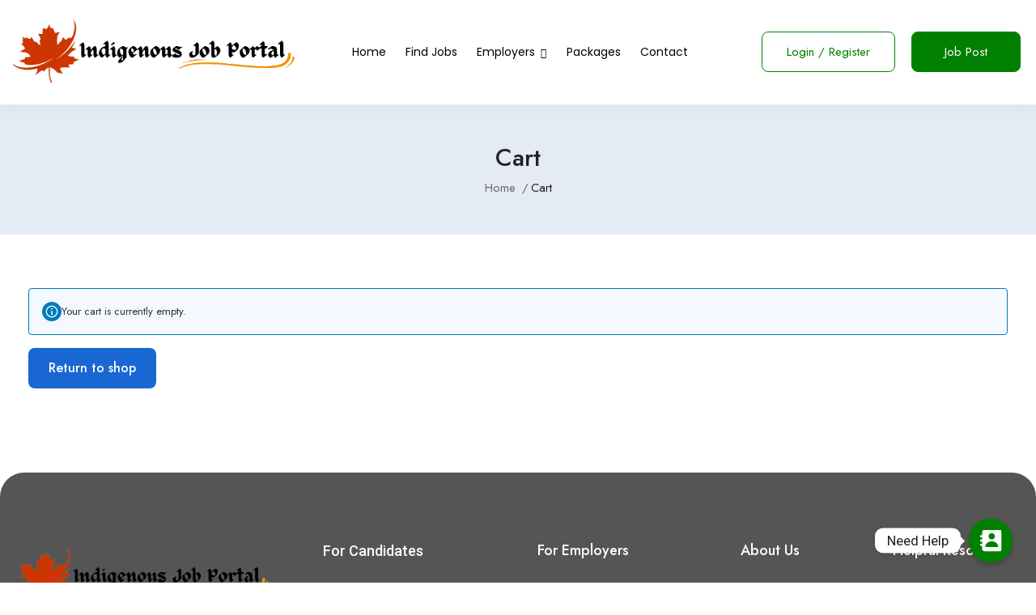

--- FILE ---
content_type: text/css
request_url: https://indigenousjobportal.com/wp-content/uploads/elementor/css/post-2284.css?ver=1690815274
body_size: 550
content:
.elementor-2284 .elementor-element.elementor-element-8eefaa3 > .elementor-container > .elementor-column > .elementor-widget-wrap{align-content:center;align-items:center;}.elementor-2284 .elementor-element.elementor-element-8eefaa3:not(.elementor-motion-effects-element-type-background), .elementor-2284 .elementor-element.elementor-element-8eefaa3 > .elementor-motion-effects-container > .elementor-motion-effects-layer{background-color:#FFFFFF;}.elementor-2284 .elementor-element.elementor-element-8eefaa3{border-style:solid;border-width:0px 0px 1px 0px;border-color:#ECEDF2;box-shadow:0px 6px 15px 0px rgba(64.00000000000001, 79.00000000000006, 104.00000000000004, 0.05);transition:background 0.3s, border 0.3s, border-radius 0.3s, box-shadow 0.3s;padding:15px 45px 15px 45px;}.elementor-2284 .elementor-element.elementor-element-8eefaa3 > .elementor-background-overlay{transition:background 0.3s, border-radius 0.3s, opacity 0.3s;}.elementor-2284 .elementor-element.elementor-element-6e89423{text-align:center;width:auto;max-width:auto;}.elementor-2284 .elementor-element.elementor-element-6e89423 img{max-width:100%;}.elementor-2284 .elementor-element.elementor-element-bf9d2df .megamenu > li > a{font-family:"Poppins", Sans-serif;font-size:14px;}.elementor-2284 .elementor-element.elementor-element-bf9d2df .navbar-nav.megamenu > li > a{color:#020101;}.elementor-2284 .elementor-element.elementor-element-bf9d2df .navbar-nav.megamenu > li:hover > a,.elementor-2284 .elementor-element.elementor-element-bf9d2df .navbar-nav.megamenu > li.active > a{color:#008000;}.elementor-2284 .elementor-element.elementor-element-bf9d2df .navbar-nav.megamenu .dropdown-menu li > a{color:#008000;}.elementor-2284 .elementor-element.elementor-element-bf9d2df .navbar-nav.megamenu .dropdown-menu li.current-menu-item > a,.elementor-2284 .elementor-element.elementor-element-bf9d2df .navbar-nav.megamenu .dropdown-menu li.open > a,.elementor-2284 .elementor-element.elementor-element-bf9d2df  .navbar-nav.megamenu .dropdown-menu li.active > a,.elementor-2284 .elementor-element.elementor-element-bf9d2df .navbar-nav.megamenu .dropdown-menu li:hover > a{color:#008000;}.elementor-2284 .elementor-element.elementor-element-bf9d2df .megamenu .dropdown-menu{border-top-color:#008000;}.elementor-2284 .elementor-element.elementor-element-bf9d2df .megamenu .dropdown-menu:before{border-color:transparent transparent #008000;}.elementor-2284 .elementor-element.elementor-element-bf9d2df > .elementor-widget-container{margin:0px 0px 0px 35px;}.elementor-2284 .elementor-element.elementor-element-bf9d2df{width:auto;max-width:auto;}.elementor-bc-flex-widget .elementor-2284 .elementor-element.elementor-element-e2fb8f5.elementor-column .elementor-widget-wrap{align-items:center;}.elementor-2284 .elementor-element.elementor-element-e2fb8f5.elementor-column.elementor-element[data-element_type="column"] > .elementor-widget-wrap.elementor-element-populated{align-content:center;align-items:center;}.elementor-2284 .elementor-element.elementor-element-e2fb8f5.elementor-column > .elementor-widget-wrap{justify-content:flex-end;}.elementor-2284 .elementor-element.elementor-element-5a70ac0 .drop-dow{color:#008000;}.elementor-2284 .elementor-element.elementor-element-5a70ac0 .btn-login{color:#008000;background-color:#FFFFFF;border-color:#008000;}.elementor-2284 .elementor-element.elementor-element-5a70ac0 .btn-login a{color:#008000;}.elementor-2284 .elementor-element.elementor-element-5a70ac0 .btn-login:hover{color:#FFFFFF;background-color:#008000;border-color:#008000;}.elementor-2284 .elementor-element.elementor-element-5a70ac0 .btn-login:focus{color:#FFFFFF;background-color:#008000;border-color:#008000;}.elementor-2284 .elementor-element.elementor-element-5a70ac0 .btn-login:hover a{color:#FFFFFF;}.elementor-2284 .elementor-element.elementor-element-5a70ac0 .btn-login:focus a{color:#FFFFFF;}.elementor-2284 .elementor-element.elementor-element-5a70ac0 > .elementor-widget-container{margin:0px 20px 0px 0px;}.elementor-2284 .elementor-element.elementor-element-5a70ac0{width:auto;max-width:auto;}.elementor-2284 .elementor-element.elementor-element-4e0543e .btn{background-color:#008000;border-style:solid;border-color:#008000;}.elementor-2284 .elementor-element.elementor-element-4e0543e{width:auto;max-width:auto;}@media(min-width:768px){.elementor-2284 .elementor-element.elementor-element-fb6171f{width:30.101%;}.elementor-2284 .elementor-element.elementor-element-f2990df{width:40.691%;}.elementor-2284 .elementor-element.elementor-element-e2fb8f5{width:28.874%;}}

--- FILE ---
content_type: text/css
request_url: https://indigenousjobportal.com/wp-content/uploads/elementor/css/post-2033.css?ver=1690815420
body_size: 955
content:
.elementor-2033 .elementor-element.elementor-element-34c1eb0:not(.elementor-motion-effects-element-type-background), .elementor-2033 .elementor-element.elementor-element-34c1eb0 > .elementor-motion-effects-container > .elementor-motion-effects-layer{background-color:#555555;}.elementor-2033 .elementor-element.elementor-element-34c1eb0, .elementor-2033 .elementor-element.elementor-element-34c1eb0 > .elementor-background-overlay{border-radius:30px 30px 0px 0px;}.elementor-2033 .elementor-element.elementor-element-34c1eb0{transition:background 0.3s, border 0.3s, border-radius 0.3s, box-shadow 0.3s;padding:70px 0px 70px 0px;}.elementor-2033 .elementor-element.elementor-element-34c1eb0 > .elementor-background-overlay{transition:background 0.3s, border-radius 0.3s, opacity 0.3s;}.elementor-2033 .elementor-element.elementor-element-509a1d2 > .elementor-widget-wrap > .elementor-widget:not(.elementor-widget__width-auto):not(.elementor-widget__width-initial):not(:last-child):not(.elementor-absolute){margin-bottom:10px;}.elementor-2033 .elementor-element.elementor-element-98c22c0 img{max-width:91%;}.elementor-2033 .elementor-element.elementor-element-98c22c0 > .elementor-widget-container{margin:0px 0px 10px 0px;}.elementor-2033 .elementor-element.elementor-element-d349c9c .elementor-heading-title{color:#FFFFFF;font-size:18px;}.elementor-2033 .elementor-element.elementor-element-d349c9c > .elementor-widget-container{margin:-22px 0px 0px 0px;}.elementor-2033 .elementor-element.elementor-element-40ced1e .elementor-heading-title{color:#FFFFFF;font-size:16px;}.elementor-2033 .elementor-element.elementor-element-40ced1e > .elementor-widget-container{margin:0px 0px 6px 0px;}.elementor-2033 .elementor-element.elementor-element-8847e1d{color:#FFFFFF;line-height:30px;}.elementor-2033 .elementor-element.elementor-element-8847e1d > .elementor-widget-container{margin:-13px 0px 0px 0px;}.elementor-2033 .elementor-element.elementor-element-c8165c4 .widget-title{color:#FFFFFF;font-family:"Roboto", Sans-serif;}.elementor-2033 .elementor-element.elementor-element-c8165c4 .widget-content a{color:#FFFFFF;font-family:"Roboto", Sans-serif;}.elementor-2033 .elementor-element.elementor-element-c8165c4 .widget-content a:hover{color:#FFFFFF;}.elementor-2033 .elementor-element.elementor-element-c8165c4 .menu li a::before{background-color:#FFFFFF !important;}.elementor-2033 .elementor-element.elementor-element-c8165c4 .menu li a::after{background-color:#FFFFFF !important;}.elementor-2033 .elementor-element.elementor-element-350622c .widget-title{color:#FFFFFF;}.elementor-2033 .elementor-element.elementor-element-350622c .widget-content a{color:#FFFFFF;}.elementor-2033 .elementor-element.elementor-element-350622c .widget-content a:hover{color:#FFFFFF;}.elementor-2033 .elementor-element.elementor-element-350622c .menu li a::before{background-color:#FFFFFF !important;}.elementor-2033 .elementor-element.elementor-element-350622c .menu li a::after{background-color:#FFFFFF !important;}.elementor-2033 .elementor-element.elementor-element-0c9b041 .widget-title{color:#FFFFFF;}.elementor-2033 .elementor-element.elementor-element-0c9b041 .widget-content a{color:#FFFFFF;}.elementor-2033 .elementor-element.elementor-element-0c9b041 .widget-content a:hover{color:#FFFFFF;}.elementor-2033 .elementor-element.elementor-element-0c9b041 .menu li a::before{background-color:#FFFFFF !important;}.elementor-2033 .elementor-element.elementor-element-0c9b041 .menu li a::after{background-color:#FFFFFF !important;}.elementor-2033 .elementor-element.elementor-element-7276a51 .widget-title{color:#FFFFFF;}.elementor-2033 .elementor-element.elementor-element-7276a51 .widget-content a{color:#FFFFFF;}.elementor-2033 .elementor-element.elementor-element-7276a51 .widget-content a:hover{color:#FFFFFF;}.elementor-2033 .elementor-element.elementor-element-7276a51 .menu li a::before{background-color:#FFFFFF !important;}.elementor-2033 .elementor-element.elementor-element-7276a51 .menu li a::after{background-color:#FFFFFF !important;}.elementor-2033 .elementor-element.elementor-element-0796983 > .elementor-container > .elementor-column > .elementor-widget-wrap{align-content:center;align-items:center;}.elementor-2033 .elementor-element.elementor-element-0796983:not(.elementor-motion-effects-element-type-background), .elementor-2033 .elementor-element.elementor-element-0796983 > .elementor-motion-effects-container > .elementor-motion-effects-layer{background-color:#555555;}.elementor-2033 .elementor-element.elementor-element-0796983{border-style:solid;border-width:1px 0px 0px 0px;border-color:#ECEDF21A;transition:background 0.3s, border 0.3s, border-radius 0.3s, box-shadow 0.3s;padding:20px 0px 20px 0px;}.elementor-2033 .elementor-element.elementor-element-0796983 > .elementor-background-overlay{transition:background 0.3s, border-radius 0.3s, opacity 0.3s;}.elementor-2033 .elementor-element.elementor-element-3ed98e7{color:#FFFFFF;}.elementor-2033 .elementor-element.elementor-element-56d0653 .social a{color:#FFFFFF;}.elementor-2033 .elementor-element.elementor-element-56d0653 .social a:hover{color:#FFFFFF;}.elementor-2033 .elementor-element.elementor-element-56d0653 .social a:focus{color:#FFFFFF;}.elementor-2033 .elementor-element.elementor-element-56d0653 .social{text-align:right;}.elementor-2033 .elementor-element.elementor-element-50ade2b:not(.elementor-motion-effects-element-type-background), .elementor-2033 .elementor-element.elementor-element-50ade2b > .elementor-motion-effects-container > .elementor-motion-effects-layer{background-color:#555555;}.elementor-2033 .elementor-element.elementor-element-50ade2b{transition:background 0.3s, border 0.3s, border-radius 0.3s, box-shadow 0.3s;}.elementor-2033 .elementor-element.elementor-element-50ade2b > .elementor-background-overlay{transition:background 0.3s, border-radius 0.3s, opacity 0.3s;}.elementor-2033 .elementor-element.elementor-element-ff4060f .elementor-heading-title{color:#FFFFFF;}.elementor-2033 .elementor-element.elementor-element-97a6e3f .elementor-heading-title{color:#FFFFFF;}.elementor-2033 .elementor-element.elementor-element-8f743a3 .elementor-heading-title{color:#FFFFFF;line-height:30px;}.elementor-2033 .elementor-element.elementor-element-8f743a3 > .elementor-widget-container{margin:-13px 0px 0px 0px;}.elementor-2033 .elementor-element.elementor-element-ed87423 .widget-title{color:#FFFFFF;}.elementor-2033 .elementor-element.elementor-element-ed87423 .widget-content a{color:#FFFFFF;}.elementor-2033 .elementor-element.elementor-element-10f8080 .widget-title{color:#FFFFFF;}.elementor-2033 .elementor-element.elementor-element-10f8080 .widget-content a{color:#FFFFFF;}.elementor-2033 .elementor-element.elementor-element-82224dc .widget-title{color:#FFFFFF;}.elementor-2033 .elementor-element.elementor-element-82224dc .widget-content a{color:#FFFFFF;}.elementor-2033 .elementor-element.elementor-element-e9f6ef1 .widget-title{color:#FFFFFF;}.elementor-2033 .elementor-element.elementor-element-e9f6ef1 .widget-content a{color:#FFFFFF;}.elementor-2033 .elementor-element.elementor-element-ca4486d > .elementor-container > .elementor-column > .elementor-widget-wrap{align-content:center;align-items:center;}.elementor-2033 .elementor-element.elementor-element-ca4486d:not(.elementor-motion-effects-element-type-background), .elementor-2033 .elementor-element.elementor-element-ca4486d > .elementor-motion-effects-container > .elementor-motion-effects-layer{background-color:#555555;}.elementor-2033 .elementor-element.elementor-element-ca4486d{border-style:solid;border-width:1px 0px 0px 0px;border-color:#ECEDF21A;transition:background 0.3s, border 0.3s, border-radius 0.3s, box-shadow 0.3s;padding:20px 0px 20px 0px;}.elementor-2033 .elementor-element.elementor-element-ca4486d > .elementor-background-overlay{transition:background 0.3s, border-radius 0.3s, opacity 0.3s;}.elementor-2033 .elementor-element.elementor-element-1f0b4f2{color:#FFFFFF;}.elementor-2033 .elementor-element.elementor-element-b85ec3a .social a{color:#FFFFFF;}.elementor-2033 .elementor-element.elementor-element-b85ec3a .social a:hover{color:#FFFFFF;}.elementor-2033 .elementor-element.elementor-element-b85ec3a .social a:focus{color:#FFFFFF;}.elementor-2033 .elementor-element.elementor-element-b85ec3a .social{text-align:right;}@media(max-width:1024px){.elementor-2033 .elementor-element.elementor-element-34c1eb0{padding:30px 0px 30px 0px;}.elementor-2033 .elementor-element.elementor-element-0796983{padding:10px 0px 10px 0px;}.elementor-2033 .elementor-element.elementor-element-ca4486d{padding:10px 0px 10px 0px;}}@media(max-width:767px){.elementor-2033 .elementor-element.elementor-element-34c1eb0, .elementor-2033 .elementor-element.elementor-element-34c1eb0 > .elementor-background-overlay{border-radius:8px 8px 0px 0px;}.elementor-2033 .elementor-element.elementor-element-34c1eb0{padding:15px 0px 15px 0px;}.elementor-2033 .elementor-element.elementor-element-d349c9c{text-align:center;}.elementor-2033 .elementor-element.elementor-element-40ced1e{text-align:center;}.elementor-2033 .elementor-element.elementor-element-3d7eeca{width:50%;}.elementor-2033 .elementor-element.elementor-element-21222c9{width:50%;}.elementor-2033 .elementor-element.elementor-element-e276d1f{width:50%;}.elementor-2033 .elementor-element.elementor-element-34b83fe{width:50%;}.elementor-2033 .elementor-element.elementor-element-3ed98e7{text-align:center;}.elementor-2033 .elementor-element.elementor-element-ee5e205 > .elementor-element-populated{padding:0px 15px 15px 15px;}.elementor-2033 .elementor-element.elementor-element-56d0653 .social{text-align:center;}.elementor-2033 .elementor-element.elementor-element-8cd2a56{text-align:center;}.elementor-2033 .elementor-element.elementor-element-ff4060f{text-align:center;}.elementor-2033 .elementor-element.elementor-element-ff4060f .elementor-heading-title{font-size:14px;}.elementor-2033 .elementor-element.elementor-element-97a6e3f{text-align:center;}.elementor-2033 .elementor-element.elementor-element-97a6e3f .elementor-heading-title{font-size:14px;}.elementor-2033 .elementor-element.elementor-element-8f743a3{text-align:center;}.elementor-2033 .elementor-element.elementor-element-8f743a3 .elementor-heading-title{font-size:14px;}.elementor-2033 .elementor-element.elementor-element-8f743a3 > .elementor-widget-container{margin:0px 0px 0px 0px;}.elementor-2033 .elementor-element.elementor-element-d0aebda{width:50%;}.elementor-bc-flex-widget .elementor-2033 .elementor-element.elementor-element-d0aebda.elementor-column .elementor-widget-wrap{align-items:flex-start;}.elementor-2033 .elementor-element.elementor-element-d0aebda.elementor-column.elementor-element[data-element_type="column"] > .elementor-widget-wrap.elementor-element-populated{align-content:flex-start;align-items:flex-start;}.elementor-2033 .elementor-element.elementor-element-d0aebda.elementor-column > .elementor-widget-wrap{justify-content:flex-start;}.elementor-2033 .elementor-element.elementor-element-b9696c6{width:50%;}.elementor-2033 .elementor-element.elementor-element-3dd830b{width:50%;}.elementor-2033 .elementor-element.elementor-element-e0d8dcb{width:50%;}.elementor-2033 .elementor-element.elementor-element-1f0b4f2{text-align:center;}.elementor-2033 .elementor-element.elementor-element-77781a5 > .elementor-element-populated{padding:0px 15px 15px 15px;}.elementor-2033 .elementor-element.elementor-element-b85ec3a .social{text-align:center;}}@media(min-width:768px){.elementor-2033 .elementor-element.elementor-element-509a1d2{width:30%;}.elementor-2033 .elementor-element.elementor-element-3d7eeca{width:20.682%;}.elementor-2033 .elementor-element.elementor-element-21222c9{width:19.62%;}.elementor-2033 .elementor-element.elementor-element-e276d1f{width:14.698%;}.elementor-2033 .elementor-element.elementor-element-34b83fe{width:15%;}}@media(max-width:1024px) and (min-width:768px){.elementor-2033 .elementor-element.elementor-element-509a1d2{width:60%;}.elementor-2033 .elementor-element.elementor-element-3d7eeca{width:40%;}.elementor-2033 .elementor-element.elementor-element-21222c9{width:33%;}.elementor-2033 .elementor-element.elementor-element-e276d1f{width:33%;}.elementor-2033 .elementor-element.elementor-element-34b83fe{width:33%;}}